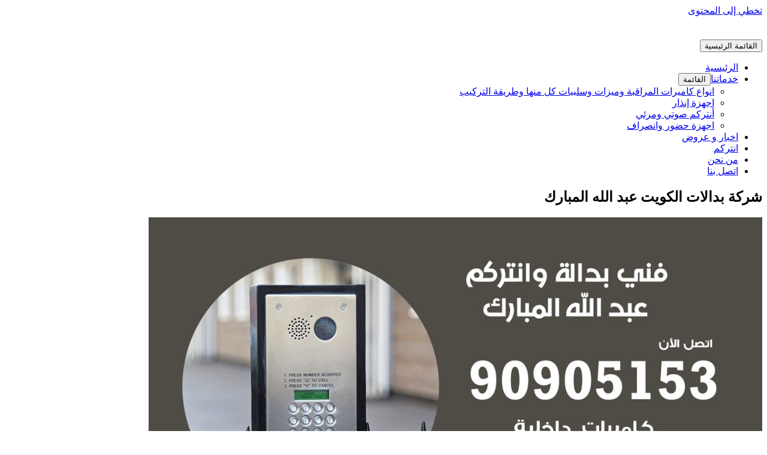

--- FILE ---
content_type: text/html; charset=UTF-8
request_url: https://www.cctv-kw.com/tag/%D8%B4%D8%B1%D9%83%D8%A9-%D8%A8%D8%AF%D8%A7%D9%84%D8%A7%D8%AA-%D8%A7%D9%84%D9%83%D9%88%D9%8A%D8%AA-%D8%B9%D8%A8%D8%AF-%D8%A7%D9%84%D9%84%D9%87-%D8%A7%D9%84%D9%85%D8%A8%D8%A7%D8%B1%D9%83/
body_size: 7570
content:
<!DOCTYPE html><html dir="rtl" lang="ar"><head><meta charset="UTF-8"><meta name="viewport" content="width=device-width, initial-scale=1"><link rel="profile" href="https://gmpg.org/xfn/11"><meta name='robots' content='index, follow, max-image-preview:large, max-snippet:-1, max-video-preview:-1' /><link media="all" href="https://www.cctv-kw.com/wp-content/cache/autoptimize/css/autoptimize_7177514548522068548ebc0dbcff8c8b.css" rel="stylesheet"><title>شركة بدالات الكويت عبد الله المبارك Archives - كاميرات مراقبة</title><link rel="canonical" href="https://www.cctv-kw.com/tag/شركة-بدالات-الكويت-عبد-الله-المبارك/" /><meta property="og:locale" content="ar_AR" /><meta property="og:type" content="article" /><meta property="og:title" content="شركة بدالات الكويت عبد الله المبارك Archives - كاميرات مراقبة" /><meta property="og:url" content="https://www.cctv-kw.com/tag/شركة-بدالات-الكويت-عبد-الله-المبارك/" /><meta property="og:site_name" content="كاميرات مراقبة" /><meta name="twitter:card" content="summary_large_image" /> <script type="application/ld+json" class="yoast-schema-graph">{"@context":"https://schema.org","@graph":[{"@type":"CollectionPage","@id":"https://www.cctv-kw.com/tag/%d8%b4%d8%b1%d9%83%d8%a9-%d8%a8%d8%af%d8%a7%d9%84%d8%a7%d8%aa-%d8%a7%d9%84%d9%83%d9%88%d9%8a%d8%aa-%d8%b9%d8%a8%d8%af-%d8%a7%d9%84%d9%84%d9%87-%d8%a7%d9%84%d9%85%d8%a8%d8%a7%d8%b1%d9%83/","url":"https://www.cctv-kw.com/tag/%d8%b4%d8%b1%d9%83%d8%a9-%d8%a8%d8%af%d8%a7%d9%84%d8%a7%d8%aa-%d8%a7%d9%84%d9%83%d9%88%d9%8a%d8%aa-%d8%b9%d8%a8%d8%af-%d8%a7%d9%84%d9%84%d9%87-%d8%a7%d9%84%d9%85%d8%a8%d8%a7%d8%b1%d9%83/","name":"شركة بدالات الكويت عبد الله المبارك Archives - كاميرات مراقبة","isPartOf":{"@id":"https://www.cctv-kw.com/#website"},"primaryImageOfPage":{"@id":"https://www.cctv-kw.com/tag/%d8%b4%d8%b1%d9%83%d8%a9-%d8%a8%d8%af%d8%a7%d9%84%d8%a7%d8%aa-%d8%a7%d9%84%d9%83%d9%88%d9%8a%d8%aa-%d8%b9%d8%a8%d8%af-%d8%a7%d9%84%d9%84%d9%87-%d8%a7%d9%84%d9%85%d8%a8%d8%a7%d8%b1%d9%83/#primaryimage"},"image":{"@id":"https://www.cctv-kw.com/tag/%d8%b4%d8%b1%d9%83%d8%a9-%d8%a8%d8%af%d8%a7%d9%84%d8%a7%d8%aa-%d8%a7%d9%84%d9%83%d9%88%d9%8a%d8%aa-%d8%b9%d8%a8%d8%af-%d8%a7%d9%84%d9%84%d9%87-%d8%a7%d9%84%d9%85%d8%a8%d8%a7%d8%b1%d9%83/#primaryimage"},"thumbnailUrl":"https://www.cctv-kw.com/wp-content/uploads/2020/04/WhatsApp-Image-2020-04-23-at-2.23.25-AM.jpeg","breadcrumb":{"@id":"https://www.cctv-kw.com/tag/%d8%b4%d8%b1%d9%83%d8%a9-%d8%a8%d8%af%d8%a7%d9%84%d8%a7%d8%aa-%d8%a7%d9%84%d9%83%d9%88%d9%8a%d8%aa-%d8%b9%d8%a8%d8%af-%d8%a7%d9%84%d9%84%d9%87-%d8%a7%d9%84%d9%85%d8%a8%d8%a7%d8%b1%d9%83/#breadcrumb"},"inLanguage":"ar"},{"@type":"ImageObject","inLanguage":"ar","@id":"https://www.cctv-kw.com/tag/%d8%b4%d8%b1%d9%83%d8%a9-%d8%a8%d8%af%d8%a7%d9%84%d8%a7%d8%aa-%d8%a7%d9%84%d9%83%d9%88%d9%8a%d8%aa-%d8%b9%d8%a8%d8%af-%d8%a7%d9%84%d9%84%d9%87-%d8%a7%d9%84%d9%85%d8%a8%d8%a7%d8%b1%d9%83/#primaryimage","url":"https://www.cctv-kw.com/wp-content/uploads/2020/04/WhatsApp-Image-2020-04-23-at-2.23.25-AM.jpeg","contentUrl":"https://www.cctv-kw.com/wp-content/uploads/2020/04/WhatsApp-Image-2020-04-23-at-2.23.25-AM.jpeg","width":1200,"height":675,"caption":"فني بدالة عبد الله المبارك"},{"@type":"BreadcrumbList","@id":"https://www.cctv-kw.com/tag/%d8%b4%d8%b1%d9%83%d8%a9-%d8%a8%d8%af%d8%a7%d9%84%d8%a7%d8%aa-%d8%a7%d9%84%d9%83%d9%88%d9%8a%d8%aa-%d8%b9%d8%a8%d8%af-%d8%a7%d9%84%d9%84%d9%87-%d8%a7%d9%84%d9%85%d8%a8%d8%a7%d8%b1%d9%83/#breadcrumb","itemListElement":[{"@type":"ListItem","position":1,"name":"كاميرات مراقبة الكويت","item":"https://www.cctv-kw.com/"},{"@type":"ListItem","position":2,"name":"شركة بدالات الكويت عبد الله المبارك"}]},{"@type":"WebSite","@id":"https://www.cctv-kw.com/#website","url":"https://www.cctv-kw.com/","name":"كاميرات مراقبة","description":"كاميرات مراقبة الكويت فني تركيب وصيانة كاميرات مراقبة انتركم بدالة بدالات اجهزة تتبع  بصمة حظور وانصراف افضل شركة انظمة امنية وحماية بالكويت","publisher":{"@id":"https://www.cctv-kw.com/#organization"},"potentialAction":[{"@type":"SearchAction","target":{"@type":"EntryPoint","urlTemplate":"https://www.cctv-kw.com/?s={search_term_string}"},"query-input":{"@type":"PropertyValueSpecification","valueRequired":true,"valueName":"search_term_string"}}],"inLanguage":"ar"},{"@type":"Organization","@id":"https://www.cctv-kw.com/#organization","name":"شركة العالمية كاميرات مراقبة الكويت - 90905153","url":"https://www.cctv-kw.com/","logo":{"@type":"ImageObject","inLanguage":"ar","@id":"https://www.cctv-kw.com/#/schema/logo/image/","url":"https://www.cctv-kw.com/wp-content/uploads/2017/02/Untitled-1.png","contentUrl":"https://www.cctv-kw.com/wp-content/uploads/2017/02/Untitled-1.png","width":959,"height":500,"caption":"شركة العالمية كاميرات مراقبة الكويت - 90905153"},"image":{"@id":"https://www.cctv-kw.com/#/schema/logo/image/"}}]}</script> <link rel='dns-prefetch' href='//fonts.googleapis.com' /><link href='https://sp-ao.shortpixel.ai' rel='preconnect' /><link rel="alternate" type="application/rss+xml" title="كاميرات مراقبة &laquo; الخلاصة" href="https://www.cctv-kw.com/feed/" /><link rel="alternate" type="application/rss+xml" title="كاميرات مراقبة &laquo; خلاصة التعليقات" href="https://www.cctv-kw.com/comments/feed/" /><link rel="alternate" type="application/rss+xml" title="كاميرات مراقبة &laquo; شركة بدالات الكويت عبد الله المبارك خلاصة الوسوم" href="https://www.cctv-kw.com/tag/%d8%b4%d8%b1%d9%83%d8%a9-%d8%a8%d8%af%d8%a7%d9%84%d8%a7%d8%aa-%d8%a7%d9%84%d9%83%d9%88%d9%8a%d8%aa-%d8%b9%d8%a8%d8%af-%d8%a7%d9%84%d9%84%d9%87-%d8%a7%d9%84%d9%85%d8%a8%d8%a7%d8%b1%d9%83/feed/" /> <script>window._wpemojiSettings = {"baseUrl":"https:\/\/s.w.org\/images\/core\/emoji\/16.0.1\/72x72\/","ext":".png","svgUrl":"https:\/\/s.w.org\/images\/core\/emoji\/16.0.1\/svg\/","svgExt":".svg","source":{"concatemoji":"https:\/\/www.cctv-kw.com\/wp-includes\/js\/wp-emoji-release.min.js?ver=ab08bf3acc2bafb1dbbb10072efa5f77"}};
/*! This file is auto-generated */
!function(s,n){var o,i,e;function c(e){try{var t={supportTests:e,timestamp:(new Date).valueOf()};sessionStorage.setItem(o,JSON.stringify(t))}catch(e){}}function p(e,t,n){e.clearRect(0,0,e.canvas.width,e.canvas.height),e.fillText(t,0,0);var t=new Uint32Array(e.getImageData(0,0,e.canvas.width,e.canvas.height).data),a=(e.clearRect(0,0,e.canvas.width,e.canvas.height),e.fillText(n,0,0),new Uint32Array(e.getImageData(0,0,e.canvas.width,e.canvas.height).data));return t.every(function(e,t){return e===a[t]})}function u(e,t){e.clearRect(0,0,e.canvas.width,e.canvas.height),e.fillText(t,0,0);for(var n=e.getImageData(16,16,1,1),a=0;a<n.data.length;a++)if(0!==n.data[a])return!1;return!0}function f(e,t,n,a){switch(t){case"flag":return n(e,"\ud83c\udff3\ufe0f\u200d\u26a7\ufe0f","\ud83c\udff3\ufe0f\u200b\u26a7\ufe0f")?!1:!n(e,"\ud83c\udde8\ud83c\uddf6","\ud83c\udde8\u200b\ud83c\uddf6")&&!n(e,"\ud83c\udff4\udb40\udc67\udb40\udc62\udb40\udc65\udb40\udc6e\udb40\udc67\udb40\udc7f","\ud83c\udff4\u200b\udb40\udc67\u200b\udb40\udc62\u200b\udb40\udc65\u200b\udb40\udc6e\u200b\udb40\udc67\u200b\udb40\udc7f");case"emoji":return!a(e,"\ud83e\udedf")}return!1}function g(e,t,n,a){var r="undefined"!=typeof WorkerGlobalScope&&self instanceof WorkerGlobalScope?new OffscreenCanvas(300,150):s.createElement("canvas"),o=r.getContext("2d",{willReadFrequently:!0}),i=(o.textBaseline="top",o.font="600 32px Arial",{});return e.forEach(function(e){i[e]=t(o,e,n,a)}),i}function t(e){var t=s.createElement("script");t.src=e,t.defer=!0,s.head.appendChild(t)}"undefined"!=typeof Promise&&(o="wpEmojiSettingsSupports",i=["flag","emoji"],n.supports={everything:!0,everythingExceptFlag:!0},e=new Promise(function(e){s.addEventListener("DOMContentLoaded",e,{once:!0})}),new Promise(function(t){var n=function(){try{var e=JSON.parse(sessionStorage.getItem(o));if("object"==typeof e&&"number"==typeof e.timestamp&&(new Date).valueOf()<e.timestamp+604800&&"object"==typeof e.supportTests)return e.supportTests}catch(e){}return null}();if(!n){if("undefined"!=typeof Worker&&"undefined"!=typeof OffscreenCanvas&&"undefined"!=typeof URL&&URL.createObjectURL&&"undefined"!=typeof Blob)try{var e="postMessage("+g.toString()+"("+[JSON.stringify(i),f.toString(),p.toString(),u.toString()].join(",")+"));",a=new Blob([e],{type:"text/javascript"}),r=new Worker(URL.createObjectURL(a),{name:"wpTestEmojiSupports"});return void(r.onmessage=function(e){c(n=e.data),r.terminate(),t(n)})}catch(e){}c(n=g(i,f,p,u))}t(n)}).then(function(e){for(var t in e)n.supports[t]=e[t],n.supports.everything=n.supports.everything&&n.supports[t],"flag"!==t&&(n.supports.everythingExceptFlag=n.supports.everythingExceptFlag&&n.supports[t]);n.supports.everythingExceptFlag=n.supports.everythingExceptFlag&&!n.supports.flag,n.DOMReady=!1,n.readyCallback=function(){n.DOMReady=!0}}).then(function(){return e}).then(function(){var e;n.supports.everything||(n.readyCallback(),(e=n.source||{}).concatemoji?t(e.concatemoji):e.wpemoji&&e.twemoji&&(t(e.twemoji),t(e.wpemoji)))}))}((window,document),window._wpemojiSettings);</script> <link crossorigin="anonymous" rel='stylesheet' id='astra-google-fonts-css' href='https://fonts.googleapis.com/css?family=Cairo%3A400%2C&#038;display=fallback&#038;ver=4.11.3' media='all' /> <!--[if IE]> <script src="https://www.cctv-kw.com/wp-content/themes/astra/assets/js/minified/flexibility.min.js?ver=4.11.3" id="astra-flexibility-js"></script> <script id="astra-flexibility-js-after">flexibility(document.documentElement);</script> <![endif]--><link rel="https://api.w.org/" href="https://www.cctv-kw.com/wp-json/" /><link rel="alternate" title="JSON" type="application/json" href="https://www.cctv-kw.com/wp-json/wp/v2/tags/2319" /><link rel="EditURI" type="application/rsd+xml" title="RSD" href="https://www.cctv-kw.com/xmlrpc.php?rsd" /><meta name="generator" content="Elementor 3.29.2; features: additional_custom_breakpoints, e_local_google_fonts; settings: css_print_method-external, google_font-enabled, font_display-auto"><link rel="icon" href="https://sp-ao.shortpixel.ai/client/to_auto,q_glossy,ret_img,w_32,h_32/https://www.cctv-kw.com/wp-content/uploads/2020/04/cropped-كاميرات-مراقبه-32x32.png" sizes="32x32" /><link rel="icon" href="https://sp-ao.shortpixel.ai/client/to_auto,q_glossy,ret_img,w_192,h_192/https://www.cctv-kw.com/wp-content/uploads/2020/04/cropped-كاميرات-مراقبه-192x192.png" sizes="192x192" /><link rel="apple-touch-icon" href="https://sp-ao.shortpixel.ai/client/to_auto,q_glossy,ret_img,w_180,h_180/https://www.cctv-kw.com/wp-content/uploads/2020/04/cropped-كاميرات-مراقبه-180x180.png" /><meta name="msapplication-TileImage" content="https://www.cctv-kw.com/wp-content/uploads/2020/04/cropped-كاميرات-مراقبه-270x270.png" /></head><body data-rsssl=1 itemtype='https://schema.org/Blog' itemscope='itemscope' class="rtl archive tag tag-2319 wp-custom-logo wp-theme-astra ast-desktop ast-separate-container ast-two-container ast-no-sidebar astra-4.11.3 ast-header-custom-item-inside group-blog ast-inherit-site-logo-transparent elementor-default elementor-kit-1079"> <a
 class="skip-link screen-reader-text"
 href="#content"
 title="تخطي إلى المحتوى"> تخطي إلى المحتوى</a><div
class="hfeed site" id="page"><header
 class="site-header header-main-layout-1 ast-primary-menu-enabled ast-logo-title-inline ast-hide-custom-menu-mobile ast-menu-toggle-icon ast-mobile-header-inline" id="masthead" itemtype="https://schema.org/WPHeader" itemscope="itemscope" itemid="#masthead"		><div class="main-header-bar-wrap"><div class="main-header-bar"><div class="ast-container"><div class="ast-flex main-header-container"><div class="site-branding"><div
 class="ast-site-identity" itemtype="https://schema.org/Organization" itemscope="itemscope"			> <span class="site-logo-img"><a href="https://www.cctv-kw.com/" class="custom-logo-link" rel="home"><noscript><img width="143" height="35" src="https://sp-ao.shortpixel.ai/client/to_auto,q_glossy,ret_img,w_143,h_35/https://www.cctv-kw.com/wp-content/uploads/2017/03/cropped-logo-1.png" class="custom-logo" alt="كاميرات مراقبة" decoding="async" /></noscript><img width="143" height="35" src='data:image/svg+xml,%3Csvg%20xmlns=%22http://www.w3.org/2000/svg%22%20viewBox=%220%200%20143%2035%22%3E%3C/svg%3E' data-src="https://sp-ao.shortpixel.ai/client/to_auto,q_glossy,ret_img,w_143,h_35/https://www.cctv-kw.com/wp-content/uploads/2017/03/cropped-logo-1.png" class="lazyload custom-logo" alt="كاميرات مراقبة" decoding="async" /></a></span></div></div><div class="ast-mobile-menu-buttons"><div class="ast-button-wrap"> <button type="button" class="menu-toggle main-header-menu-toggle  ast-mobile-menu-buttons-minimal "  aria-controls='primary-menu' aria-expanded='false'> <span class="screen-reader-text">القائمة الرئيسية</span> <span class="ast-icon icon-menu-bars"><span class="menu-toggle-icon"></span></span> </button></div></div><div class="ast-main-header-bar-alignment"><div class="main-header-bar-navigation"><nav class="site-navigation ast-flex-grow-1 navigation-accessibility" id="primary-site-navigation" aria-label="Site Navigation" itemtype="https://schema.org/SiteNavigationElement" itemscope="itemscope"><div class="main-navigation"><ul id="primary-menu" class="main-header-menu ast-menu-shadow ast-nav-menu ast-flex ast-justify-content-flex-end  submenu-with-border"><li id="menu-item-29" class="menu-item menu-item-type-custom menu-item-object-custom menu-item-home menu-item-29"><a href="https://www.cctv-kw.com" class="menu-link">الرئيسية</a></li><li id="menu-item-48" class="menu-item menu-item-type-custom menu-item-object-custom menu-item-has-children menu-item-48"><a aria-expanded="false" href="#" class="menu-link">خدماتنا</a><button class="ast-menu-toggle" aria-expanded="false"><span class="screen-reader-text">القائمة</span><span class="ast-icon icon-arrow"></span></button><ul class="sub-menu"><li id="menu-item-100" class="menu-item menu-item-type-post_type menu-item-object-page menu-item-100"><a href="https://www.cctv-kw.com/%d9%83%d8%a7%d9%85%d9%8a%d8%b1%d8%a7%d8%aa-%d9%85%d8%b1%d8%a7%d9%82%d8%a8%d8%a9/" class="menu-link">انواع كاميرات المراقبة وميزات وسلبيات كل منها وطريقة التركيب</a></li><li id="menu-item-98" class="menu-item menu-item-type-post_type menu-item-object-page menu-item-98"><a href="https://www.cctv-kw.com/%d8%a7%d8%ac%d9%87%d8%b2%d8%a9-%d8%a5%d9%86%d8%b0%d8%a7%d8%b1/" class="menu-link">اجهزة إنذار</a></li><li id="menu-item-97" class="menu-item menu-item-type-post_type menu-item-object-page menu-item-97"><a href="https://www.cctv-kw.com/%d8%a3%d9%86%d8%aa%d8%b1%d9%83%d9%85-%d8%b5%d9%88%d8%aa%d9%8a-%d9%88%d9%85%d8%b1%d8%a6%d9%8a/" class="menu-link">أنتركم صوتي ومرئي</a></li><li id="menu-item-99" class="menu-item menu-item-type-post_type menu-item-object-page menu-item-99"><a href="https://www.cctv-kw.com/%d8%a7%d8%ac%d9%87%d8%b2%d8%a9-%d8%ad%d8%b6%d9%88%d8%b1-%d9%88%d8%a7%d9%86%d8%b5%d8%b1%d8%a7%d9%81/" class="menu-link">اجهزة حضور وانصراف</a></li></ul></li><li id="menu-item-39" class="menu-item menu-item-type-taxonomy menu-item-object-category menu-item-39"><a href="https://www.cctv-kw.com/category/%d8%a7%d8%ae%d8%a8%d8%a7%d8%b1-%d9%88-%d8%b9%d8%b1%d9%88%d8%b6/" class="menu-link">اخبار و عروض</a></li><li id="menu-item-1651" class="menu-item menu-item-type-taxonomy menu-item-object-category menu-item-1651"><a href="https://www.cctv-kw.com/category/%d8%a7%d9%86%d8%aa%d8%b1%d9%83%d9%85/" class="menu-link">انتركم</a></li><li id="menu-item-47" class="menu-item menu-item-type-post_type menu-item-object-page menu-item-47"><a href="https://www.cctv-kw.com/about-us/" class="menu-link">من نحن</a></li><li id="menu-item-46" class="menu-item menu-item-type-post_type menu-item-object-page menu-item-46"><a href="https://www.cctv-kw.com/contact-us/" class="menu-link">اتصل بنا</a></li></ul></div></nav></div></div></div></div></div></div></header><div id="content" class="site-content"><div class="ast-container"><div id="primary" class="content-area primary"><section class="ast-archive-description"><h1 class="page-title ast-archive-title">شركة بدالات الكويت عبد الله المبارك</h1></section><main id="main" class="site-main"><div class="ast-row"><article
class="post-1736 post type-post status-publish format-standard has-post-thumbnail hentry category-1630 tag-1640 tag-1635 tag-2322 tag-1638 tag-1636 tag-2323 tag-244 tag-1325 tag-257 tag-1326 tag-253 tag-2321 tag-1639 tag-1633 tag-2319 tag-1637 tag-2324 tag-241 tag-1328 tag-251 tag-1329 tag-252 tag-1330 tag-238 tag-1331 tag-247 tag-2320 tag-249 tag-1631 tag-2316 tag-2317 tag-1632 tag-2318 tag-9 tag-5 tag-1335 tag-1634 tag-250 ast-col-sm-12 ast-article-post" id="post-1736" itemtype="https://schema.org/CreativeWork" itemscope="itemscope"><div class="ast-post-format- blog-layout-1 ast-article-inner"><div class="post-content ast-col-md-12" ><div class="ast-blog-featured-section post-thumb ast-blog-single-element"><div class="post-thumb-img-content post-thumb"><a href="https://www.cctv-kw.com/%d9%81%d9%86%d9%8a-%d8%a8%d8%af%d8%a7%d9%84%d8%a9-%d8%b9%d8%a8%d8%af-%d8%a7%d9%84%d9%84%d9%87-%d8%a7%d9%84%d9%85%d8%a8%d8%a7%d8%b1%d9%83/" aria-label="Read: فني بدالة عبد الله المبارك 90905153 تركيب وصيانة بدالات الكويت" ><img fetchpriority="high" width="1024" height="576" src="https://sp-ao.shortpixel.ai/client/to_auto,q_glossy,ret_img,w_1024,h_576/https://www.cctv-kw.com/wp-content/uploads/2020/04/WhatsApp-Image-2020-04-23-at-2.23.25-AM-1024x576.jpeg" class="attachment-large size-large wp-post-image" alt="فني بدالة عبد الله المبارك" itemprop="image" decoding="async" srcset="https://sp-ao.shortpixel.ai/client/to_auto,q_glossy,ret_img,w_1024/https://www.cctv-kw.com/wp-content/uploads/2020/04/WhatsApp-Image-2020-04-23-at-2.23.25-AM-1024x576.jpeg 1024w, https://sp-ao.shortpixel.ai/client/to_auto,q_glossy,ret_img,w_300/https://www.cctv-kw.com/wp-content/uploads/2020/04/WhatsApp-Image-2020-04-23-at-2.23.25-AM-300x169.jpeg 300w, https://sp-ao.shortpixel.ai/client/to_auto,q_glossy,ret_img,w_768/https://www.cctv-kw.com/wp-content/uploads/2020/04/WhatsApp-Image-2020-04-23-at-2.23.25-AM-768x432.jpeg 768w, https://sp-ao.shortpixel.ai/client/to_auto,q_glossy,ret_img,w_1200/https://www.cctv-kw.com/wp-content/uploads/2020/04/WhatsApp-Image-2020-04-23-at-2.23.25-AM.jpeg 1200w" sizes="(max-width: 1024px) 100vw, 1024px" /></a></div></div><h2 class="entry-title ast-blog-single-element" itemprop="headline"><a href="https://www.cctv-kw.com/%d9%81%d9%86%d9%8a-%d8%a8%d8%af%d8%a7%d9%84%d8%a9-%d8%b9%d8%a8%d8%af-%d8%a7%d9%84%d9%84%d9%87-%d8%a7%d9%84%d9%85%d8%a8%d8%a7%d8%b1%d9%83/" rel="bookmark">فني بدالة عبد الله المبارك 90905153 تركيب وصيانة بدالات الكويت</a></h2><header class="entry-header ast-blog-single-element ast-blog-meta-container"><div class="entry-meta"> <span class="comments-link"> <a href="https://www.cctv-kw.com/%d9%81%d9%86%d9%8a-%d8%a8%d8%af%d8%a7%d9%84%d8%a9-%d8%b9%d8%a8%d8%af-%d8%a7%d9%84%d9%84%d9%87-%d8%a7%d9%84%d9%85%d8%a8%d8%a7%d8%b1%d9%83/#respond">اترك تعليقاً</a> </span> / <span class="ast-taxonomy-container cat-links default"><a href="https://www.cctv-kw.com/category/%d8%a8%d8%af%d8%a7%d9%84%d8%a7%d8%aa/" rel="category tag">بدالات</a></span> / <span class="posted-by vcard author" itemtype="https://schema.org/Person" itemscope="itemscope" itemprop="author"> <a title="عرض جميع المقالات بواسطة ammar ammar"
 href="https://www.cctv-kw.com/author/ammar/" rel="author"
 class="url fn n" itemprop="url"				> <span
 class="author-name" itemprop="name"				> ammar ammar </span> </a> </span></div></header><div class="ast-excerpt-container ast-blog-single-element"><p>فني بدالة عبد الله المبارك العامل لدى شركتنا المختصة في تركيب كافة انواع البدالات سنترال الداخلية و الخارجية، الكبيرة والصغيرة مثل هذا الاجراء يتطلب قدرة ذكاء عالية و قدرة على توصيل الخطوط جميعها بلوحة واحدة بحيث يمكنك التحكم بها من خلال هذه اللوحة ( بدالة السنترال) نؤمن لكم في شركتنا مجموعة متميزة من المهندسين و [&hellip;]</p></div><p class="ast-blog-single-element ast-read-more-container read-more"> <a class="" href="https://www.cctv-kw.com/%d9%81%d9%86%d9%8a-%d8%a8%d8%af%d8%a7%d9%84%d8%a9-%d8%b9%d8%a8%d8%af-%d8%a7%d9%84%d9%84%d9%87-%d8%a7%d9%84%d9%85%d8%a8%d8%a7%d8%b1%d9%83/"> <span class="screen-reader-text">فني بدالة عبد الله المبارك 90905153 تركيب وصيانة بدالات الكويت</span> قراءة المزيد »</a></p><div class="entry-content clear"
 itemprop="text"		></div></div></div></article></div></main></div></div></div><footer
 class="site-footer" id="colophon" itemtype="https://schema.org/WPFooter" itemscope="itemscope" itemid="#colophon"		><div class="ast-small-footer footer-sml-layout-1"><div class="ast-footer-overlay"><div class="ast-container"><div class="ast-small-footer-wrap" ><div class="ast-small-footer-section ast-small-footer-section-1" > حميع الحقوق محفوظة &copy; 2026 <span class="ast-footer-site-title">كاميرات مراقبة</span> |  تطوير <a href="https://wpastra.com">Astra WordPress Theme</a></div></div></div></div></div></footer></div> <script type="speculationrules">{"prefetch":[{"source":"document","where":{"and":[{"href_matches":"\/*"},{"not":{"href_matches":["\/wp-*.php","\/wp-admin\/*","\/wp-content\/uploads\/*","\/wp-content\/*","\/wp-content\/plugins\/*","\/wp-content\/themes\/astra\/*","\/*\\?(.+)"]}},{"not":{"selector_matches":"a[rel~=\"nofollow\"]"}},{"not":{"selector_matches":".no-prefetch, .no-prefetch a"}}]},"eagerness":"conservative"}]}</script> <script>const lazyloadRunObserver = () => {
					const lazyloadBackgrounds = document.querySelectorAll( `.e-con.e-parent:not(.e-lazyloaded)` );
					const lazyloadBackgroundObserver = new IntersectionObserver( ( entries ) => {
						entries.forEach( ( entry ) => {
							if ( entry.isIntersecting ) {
								let lazyloadBackground = entry.target;
								if( lazyloadBackground ) {
									lazyloadBackground.classList.add( 'e-lazyloaded' );
								}
								lazyloadBackgroundObserver.unobserve( entry.target );
							}
						});
					}, { rootMargin: '200px 0px 200px 0px' } );
					lazyloadBackgrounds.forEach( ( lazyloadBackground ) => {
						lazyloadBackgroundObserver.observe( lazyloadBackground );
					} );
				};
				const events = [
					'DOMContentLoaded',
					'elementor/lazyload/observe',
				];
				events.forEach( ( event ) => {
					document.addEventListener( event, lazyloadRunObserver );
				} );</script> <noscript><style>.lazyload{display:none;}</style></noscript><script data-noptimize="1">window.lazySizesConfig=window.lazySizesConfig||{};window.lazySizesConfig.loadMode=1;</script><script async data-noptimize="1" src='https://www.cctv-kw.com/wp-content/plugins/autoptimize/classes/external/js/lazysizes.min.js?ao_version=3.1.13'></script><script id="astra-theme-js-js-extra">var astra = {"break_point":"921","isRtl":"1","is_scroll_to_id":"","is_scroll_to_top":"","is_header_footer_builder_active":"","responsive_cart_click":"flyout","is_dark_palette":""};</script> <script id="starter-templates-zip-preview-js-extra">var starter_templates_zip_preview = {"AstColorPaletteVarPrefix":"--ast-global-color-","AstEleColorPaletteVarPrefix":["ast-global-color-0","ast-global-color-1","ast-global-color-2","ast-global-color-3","ast-global-color-4","ast-global-color-5","ast-global-color-6","ast-global-color-7","ast-global-color-8"]};</script> <script id="eael-general-js-extra">var localize = {"ajaxurl":"https:\/\/www.cctv-kw.com\/wp-admin\/admin-ajax.php","nonce":"ac1c5293bc","i18n":{"added":"Added ","compare":"Compare","loading":"Loading..."},"eael_translate_text":{"required_text":"is a required field","invalid_text":"Invalid","billing_text":"Billing","shipping_text":"Shipping","fg_mfp_counter_text":"of"},"page_permalink":"https:\/\/www.cctv-kw.com\/%d9%81%d9%86%d9%8a-%d8%a8%d8%af%d8%a7%d9%84%d8%a9-%d8%b9%d8%a8%d8%af-%d8%a7%d9%84%d9%84%d9%87-%d8%a7%d9%84%d9%85%d8%a8%d8%a7%d8%b1%d9%83\/","cart_redirectition":"","cart_page_url":"","el_breakpoints":{"mobile":{"label":"Mobile Portrait","value":767,"default_value":767,"direction":"max","is_enabled":true},"mobile_extra":{"label":"Mobile Landscape","value":880,"default_value":880,"direction":"max","is_enabled":false},"tablet":{"label":"Tablet Portrait","value":1024,"default_value":1024,"direction":"max","is_enabled":true},"tablet_extra":{"label":"Tablet Landscape","value":1200,"default_value":1200,"direction":"max","is_enabled":false},"laptop":{"label":"\u062d\u0627\u0633\u0648\u0628 \u0645\u062d\u0645\u0648\u0644","value":1366,"default_value":1366,"direction":"max","is_enabled":false},"widescreen":{"label":"\u0627\u0644\u0634\u0627\u0634\u0629 \u0627\u0644\u0639\u0631\u064a\u0636\u0629","value":2400,"default_value":2400,"direction":"min","is_enabled":false}}};</script> <script data-category="functional"></script> <script>/(trident|msie)/i.test(navigator.userAgent)&&document.getElementById&&window.addEventListener&&window.addEventListener("hashchange",function(){var t,e=location.hash.substring(1);/^[A-z0-9_-]+$/.test(e)&&(t=document.getElementById(e))&&(/^(?:a|select|input|button|textarea)$/i.test(t.tagName)||(t.tabIndex=-1),t.focus())},!1);</script> <script defer src="https://www.cctv-kw.com/wp-content/cache/autoptimize/js/autoptimize_95078e6f2166f0f08a83ce4a9097626f.js"></script></body></html>